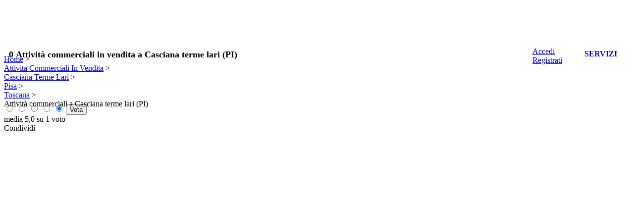

--- FILE ---
content_type: text/html; charset=Windows-1252
request_url: http://www.lagazzettaimmobiliare.it/vendita-attivita+commerciali/casciana+terme+lari/pisa,toscana,italia/
body_size: 11266
content:
<!doctype html>
<html xmlns="http://www.w3.org/1999/xhtml" xml:lang="it-IT" lang="it-IT"><head>
<title>Attività commerciali in vendita a Casciana terme lari – Annunci immobiliari (PI)</title>
<meta http-equiv="Content-Type" content="text/html; charset=windows-1252" />
<meta http-equiv="last-modified" content="Sat, 24 Jan 2026 09:37:20 GMT" />
<meta content="Cerchi un attività commerciale in vendita a Casciana terme lari? Ti proponiamo i migliori annunci per realizzare il tuo sogno  - La Gazzetta Immobiliare" name="description" /><meta name="robots" content="noodp,noindex">
<meta name="revisit-after" content="7 days">
<meta property="og:title" content="Attività commerciali in vendita a Casciana terme lari – Annunci immobiliari (PI)" />
<meta property="og:url" content="http://www.lagazzettaimmobiliare.it/vendita-attivita+commerciali/casciana+terme+lari/pisa,toscana,italia/" />
<base href="http://www.lagazzettaimmobiliare.it">
<link rel="alternate" media="only screen and (max-width: 640px)" href="http://m.lagazzettaimmobiliare.it/vendita-attivita commerciali/casciana terme lari/pisa,toscana,italia/" >
	<link rel="shortcut icon" href="http://www.lagazzettaimmobiliare.it/themes/sito_nuovo/images/favicon.png" />	
	<link rel="stylesheet" href="http://www.lagazzettaimmobiliare.it/themes/sito_nuovo/style/style.css?v.240315"  type="text/css" >
	<meta name="viewport" content="width=device-width, initial-scale=1, maximum-scale=1, minimum-scale=0.75, user-scalable=yes"/>
	<script  type="text/javascript" src="http://www.lagazzettaimmobiliare.it/themes/sito_nuovo/js/jquery.min.js?vers=130415"></script>
<meta name="google-site-verification" content="iVMjEMj_sXS4BCQUy9UQ6MYXzITet23yVO3jqIBoAF8" />
<script>
  (function(i,s,o,g,r,a,m){i['GoogleAnalyticsObject']=r;i[r]=i[r]||function(){
  (i[r].q=i[r].q||[]).push(arguments)},i[r].l=1*new Date();a=s.createElement(o),
  m=s.getElementsByTagName(o)[0];a.async=1;a.src=g;m.parentNode.insertBefore(a,m)
  })(window,document,'script','//www.google-analytics.com/analytics.js','ga');

  ga('create', 'UA-1517456-7', 'none');
  ga('send', 'pageview');

</script>
</head>
<body>
<!--24.01.2026 - 20:44-->
<script>
//importante definirla qui xkï¿½ serve anche per i mini
arr_funz_daeseguire='';//var globale caricamento banner
var stringa_x_chat = '';	
var arr_operatori_chat = new Array();
var operatore_chat = 0;
</script>
<div id="div_super_contenitore">
<div id="div_intercettatore" onclick="javascript: intercettatore();"></div>
<div id="div_corpo" >
<div style="height:500px; float:left; margin-left:-20px; "></div><!-- div spazio minimo corpo-->
<!-- INIZIO CORPO CENTRALE --><div id="div_corpo_contenuto" style="margin-top:210px;">
<div id="div_h1" style="position:absolute; margin-top:-110px; margin-left:10px; z-index:10; width:690px; overflow:hidden; height:22px; font-size:18px;"><span style="float:left; font-weight:bold;">0&nbsp;</span><h1>Attività commerciali in vendita a Casciana terme lari (PI)</h1></div>				
<!-- inizio sezione centrale -->
	<div id="div_corpo_contenuto_centrale">
	
 <div id="div_top_rating_sharing">
 	<div id="div_rating">
	<form id="frm_rating" name="frm_rating" action="" method="post">
		<input type="hidden" name="immo_rating_url" value="" />
		<input type="hidden" name="immo_rating_voti" value="" />		
		<input type="hidden" name="frm_rating_act" value="votazione" />		
		<div id="div_rating_votazione">
		<input type="radio" value="1" name="rating_votato" >
		<input type="radio" value="2" name="rating_votato" >
		<input type="radio" value="3" name="rating_votato" >
		<input type="radio"value="4" name="rating_votato">
		<input type="radio" checked="" value="5" name="rating_votato">
		<input type="submit" name="submit" value="Vota" />
		</div>
		<div id="div_rating_stelline">
					<a onclick="javascript: document.getElementById('div_rating_votazione').style.display='block'" class="rating_stella_y"></a>
					<a onclick="javascript: document.getElementById('div_rating_votazione').style.display='block'" class="rating_stella_y"></a>
					<a onclick="javascript: document.getElementById('div_rating_votazione').style.display='block'" class="rating_stella_y"></a>
					<a onclick="javascript: document.getElementById('div_rating_votazione').style.display='block'" class="rating_stella_y"></a>
					<a onclick="javascript: document.getElementById('div_rating_votazione').style.display='block'" class="rating_stella_y"></a>
				</div>
		<div id="div_rating_voti" itemscope="" itemtype="http://schema.org/WebPage">
			<meta itemprop="name" content="Attività commerciali in vendita a Casciana terme lari – Annunci immobiliari (PI)">			<meta itemprop="description" content="Cerchi un attività commerciale in vendita a Casciana terme lari? Ti proponiamo i migliori annunci per realizzare il tuo sogno  - La Gazzetta Immobiliare">			<meta itemprop="url" content="http://www.lagazzettaimmobiliare.it/vendita-attivita+commerciali/casciana+terme+lari/pisa,toscana,italia/">
			<div itemprop="aggregateRating" itemscope="" itemtype="http://schema.org/AggregateRating">
				<meta itemprop="bestRating" content="5">media <span itemprop="ratingValue">5,0</span> su <span itemprop="ratingCount">1</span> voto			</div>
		</div>				
	</form>
	</div>
	<div id="div_sharing">		
					<div id="div_sharing_facebook" title="Condividi in Facebook" onClick="window.open('http://www.facebook.com/sharer.php?s=100&amp;p[url]=http%3A%2F%2Fwww.lagazzettaimmobiliare.it%2Fvendita-attivita%2Bcommerciali%2Fcasciana%2Bterme%2Blari%2Fpisa%2Ctoscana%2Citalia%2F','sharer','toolbar=0,status=0,width=600,height=370');" class="tasto_condividi_facebook">Condividi</div>		
	</div>
	<div class="pulitore"></div>
</div>
	
		<div style="clear:left; margin-bottom:3px;">
					</div>
				<div style="margin-top:10px;">
			<div style="float:left;">
				<img src="http://www.lagazzettaimmobiliare.it/themes/sito_nuovo//images/smile.gif" />
			</div>
				
			<div style="float:left; width:500px; margin-left:20px; margin-top:20px; font-weight:bold;">
				SPIACENTI<br /> NON CI SONO IMMOBILI PER I PARAMETRI DI RICERCA IMPOSTATI<br /><br />
				Parametri di ricerca: 
				Toscana, PI, casciana terme lari, 				</div>
				
				<div class="div_pulitore"></div>
				<div style="float:left; margin-top:22px;">
					<img src="http://www.lagazzettaimmobiliare.it/themes/sito_nuovo//images/freccia_rossa.png" />
				</div>
				<div style="float:left; width:400px; margin-top:20px; margin-left:20px;">
					Suggerimenti:<br />
					Perfeziona la ricerca con il box a lato "Ricerca per" <br />
					<br /><br />
				</div>				
				<div class="div_pulitore"></div>
			</div>
				
	</div>
	<!-- fine sezione centrale -->
<!-- inizio sezione sinistra -->
	<div id="div_corpo_contenuto_sinistra"><!-- fix posizionamento seo-->
		<div id="div_contenitore_ricerca_interna_sx">

	<div id="div_corpo_contenuto_sinistra_news">
		<style>
	/*style per select personalizzate*/
	.div_contenitore_select_pers, #div_zone {
		border:1px #999999 solid;
		border-radius:4px;
		overflow:hidden;
	}
	
	.div_contenitore_select_pers > select {
		border:none;
		width:110%;
		margin:0px;
		background-image:url(http://www.cittanostra.it/themes/cn_2014/images/icone/freccia_select.jpg);
		background-position:89% center;
		background-repeat:no-repeat;
	}
	
	#div_box_ricerca_sx_camere, #div_box_ricerca_sx_bagni, #div_prezzo_min, #div_prezzo_max, #div_box_ricerca_sx_mq_a, #div_box_ricerca_sx_mq_da, #div_box_ricerca_sx_posti, #div_box_ricerca_sx_classe, #div_box_ricerca_sx_stato {
		width:110px;
		margin-right:10px;
	}
	#div_box_ricerca_sx_camere > select, #div_box_ricerca_sx_bagni > select, #div_prezzo_min > select, #div_prezzo_max > select, #div_box_ricerca_sx_mq_a > select, #div_box_ricerca_sx_mq_da > select, #div_box_ricerca_sx_posti > select, #div_box_ricerca_sx_classe > select, #div_box_ricerca_sx_stato > select {
		width:130px !important;
		background-position:80% center;
	}
	
	#div_box_ricerca_sx_bagni, #div_prezzo_max, #div_box_ricerca_sx_mq_da, #div_box_ricerca_sx_classe {
		margin-right:0px;
		float:right;
	}
	
	#div_zone #div_zona_multiplo {
		border:none !important;
	}
	</style>
				<form action="http://www.lagazzettaimmobiliare.it/vendita-commerciali/ricerca.php" method="get" >
			<input type="hidden" name="agenzia_id" value="" />
			<input type="hidden" name="arrivo_dal_form_ann_agenzia" value="" />
			<input type="hidden" name="arrivo_dal_form" value="1" />
			<input type="hidden" name="salvare_ricerche" value="1" />		
						<div>
				<div id="div_ricerca_regioni">
				<div class="div_contenitore_select_pers">
<select class="ricerca_select" name="regione" id="regione" onchange="javascript: selezionaRegione(this.value, this.value, '', '');">
	<option value="">Seleziona Regione</option>
		<option value="Abruzzo"  onmouseover="javascript: cambiaRegione('over', 'abruzzo');">Abruzzo</option>
		<option value="Basilicata"  onmouseover="javascript: cambiaRegione('over', 'basilicata');">Basilicata</option>
		<option value="Calabria"  onmouseover="javascript: cambiaRegione('over', 'calabria');">Calabria</option>
		<option value="Campania"  onmouseover="javascript: cambiaRegione('over', 'campania');">Campania</option>
		<option value="Emilia Romagna"  onmouseover="javascript: cambiaRegione('over', 'emilia_romagna');">Emilia Romagna</option>
		<option value="Friuli Venezia Giulia"  onmouseover="javascript: cambiaRegione('over', 'friuli_venezia_giulia');">Friuli Venezia Giulia</option>
		<option value="Lazio"  onmouseover="javascript: cambiaRegione('over', 'lazio');">Lazio</option>
		<option value="Liguria"  onmouseover="javascript: cambiaRegione('over', 'liguria');">Liguria</option>
		<option value="Lombardia"  onmouseover="javascript: cambiaRegione('over', 'lombardia');">Lombardia</option>
		<option value="Marche"  onmouseover="javascript: cambiaRegione('over', 'marche');">Marche</option>
		<option value="Molise"  onmouseover="javascript: cambiaRegione('over', 'molise');">Molise</option>
		<option value="Piemonte"  onmouseover="javascript: cambiaRegione('over', 'piemonte');">Piemonte</option>
		<option value="Puglia"  onmouseover="javascript: cambiaRegione('over', 'puglia');">Puglia</option>
		<option value="Sardegna"  onmouseover="javascript: cambiaRegione('over', 'sardegna');">Sardegna</option>
		<option value="Sicilia"  onmouseover="javascript: cambiaRegione('over', 'sicilia');">Sicilia</option>
		<option value="Toscana"  selected="selected" onmouseover="javascript: cambiaRegione('over', 'toscana');">Toscana</option>
		<option value="Trentino Alto Adige"  onmouseover="javascript: cambiaRegione('over', 'trentino_alto_adige');">Trentino Alto Adige</option>
		<option value="Umbria"  onmouseover="javascript: cambiaRegione('over', 'umbria');">Umbria</option>
		<option value="Valle d'Aosta"  onmouseover="javascript: cambiaRegione('over', 'valle_daosta');">Valle d'Aosta</option>
		<option value="Veneto"  onmouseover="javascript: cambiaRegione('over', 'veneto');">Veneto</option>
		<option value="Estero"  onmouseover="javascript: cambiaRegione('over', 'estero');">Estero</option>
	</select>
</div>
				</div>
			</div>
			
			
			<div class="div_testo_form_sx"></div>
				
				<div id="div_ricerca_province" style="height:20px;">
				<div class="div_contenitore_select_pers">
<select class="ricerca_select" name="provincia" id="provincia" onchange="javascript: mostraComuniProvincia('http://www.lagazzettaimmobiliare.it/fcomuni/mostra_comuni.php?provincia='+this.value, 'div_ricerca_comuni');">
		<option value="AR"  onMouseOver="javascript: cambiaProvincia('over', 'ar','toscana');" onMouseOut="javascript: cambiaProvincia('out','','toscana');" onclick="javascript: selezionaProvincia('ar', 'Arezzo', '', ''); mostraZoneComune('', 'multi');" >
		Arezzo		</option>
				<option value="FI"  onMouseOver="javascript: cambiaProvincia('over', 'fi','toscana');" onMouseOut="javascript: cambiaProvincia('out','','toscana');" onclick="javascript: selezionaProvincia('fi', 'Firenze', '', ''); mostraZoneComune('', 'multi');" >
		Firenze		</option>
				<option value="GR"  onMouseOver="javascript: cambiaProvincia('over', 'gr','toscana');" onMouseOut="javascript: cambiaProvincia('out','','toscana');" onclick="javascript: selezionaProvincia('gr', 'Grosseto', '', ''); mostraZoneComune('', 'multi');" >
		Grosseto		</option>
				<option value="LI"  onMouseOver="javascript: cambiaProvincia('over', 'li','toscana');" onMouseOut="javascript: cambiaProvincia('out','','toscana');" onclick="javascript: selezionaProvincia('li', 'Livorno', '', ''); mostraZoneComune('', 'multi');" >
		Livorno		</option>
				<option value="LU"  onMouseOver="javascript: cambiaProvincia('over', 'lu','toscana');" onMouseOut="javascript: cambiaProvincia('out','','toscana');" onclick="javascript: selezionaProvincia('lu', 'Lucca', '', ''); mostraZoneComune('', 'multi');" >
		Lucca		</option>
				<option value="MS"  onMouseOver="javascript: cambiaProvincia('over', 'ms','toscana');" onMouseOut="javascript: cambiaProvincia('out','','toscana');" onclick="javascript: selezionaProvincia('ms', 'Massa Carrara', '', ''); mostraZoneComune('', 'multi');" >
		Massa Carrara		</option>
				<option value="PI"  selected="selected" onMouseOver="javascript: cambiaProvincia('over', 'pi','toscana');" onMouseOut="javascript: cambiaProvincia('out','','toscana');" onclick="javascript: selezionaProvincia('pi', 'Pisa', '', ''); mostraZoneComune('', 'multi');" >
		Pisa		</option>
				<option value="PT"  onMouseOver="javascript: cambiaProvincia('over', 'pt','toscana');" onMouseOut="javascript: cambiaProvincia('out','','toscana');" onclick="javascript: selezionaProvincia('pt', 'Pistoia', '', ''); mostraZoneComune('', 'multi');" >
		Pistoia		</option>
				<option value="PO"  onMouseOver="javascript: cambiaProvincia('over', 'po','toscana');" onMouseOut="javascript: cambiaProvincia('out','','toscana');" onclick="javascript: selezionaProvincia('po', 'Prato', '', ''); mostraZoneComune('', 'multi');" >
		Prato		</option>
				<option value="SI"  onMouseOver="javascript: cambiaProvincia('over', 'si','toscana');" onMouseOut="javascript: cambiaProvincia('out','','toscana');" onclick="javascript: selezionaProvincia('si', 'Siena', '', ''); mostraZoneComune('', 'multi');" >
		Siena		</option>
		</select>
</div>
				</div>			
				
			<div>
			
				<div class="div_testo_form_sx"></div>
				<div id="div_ricerca_comuni" style="height:20px;">
				<noscript>
<select style="color:#666666; font-size:11px; width:170px; padding:6px;" name="comune" id="comune" multiple="multiple" size="4">
	<option>Seleziona Comune</option>
	<option value="PISA">PISA&nbsp;</option>
		<option value="BIENTINA" >BIENTINA</option>
				<option value="BUTI" >BUTI</option>
				<option value="CALCI" >CALCI</option>
				<option value="CALCINAIA" >CALCINAIA</option>
				<option value="CAPANNOLI" >CAPANNOLI</option>
				<option value="CASALE MARITTIMO" >CASALE MARITTIMO</option>
				<option value="CASCIANA TERME" >CASCIANA TERME</option>
				<option value="CASCINA" >CASCINA</option>
				<option value="CASTELFRANCO DI SOTTO" >CASTELFRANCO DI SOTTO</option>
				<option value="CASTELLINA MARITTIMA" >CASTELLINA MARITTIMA</option>
				<option value="CASTELNUOVO DI VAL DI CECINA" >CASTELNUOVO DI VAL DI CECINA</option>
				<option value="CHIANNI" >CHIANNI</option>
				<option value="CRESPINA" >CRESPINA</option>
				<option value="FAUGLIA" >FAUGLIA</option>
				<option value="GUARDISTALLO" >GUARDISTALLO</option>
				<option value="LAJATICO" >LAJATICO</option>
				<option value="LARI" >LARI</option>
				<option value="LORENZANA" >LORENZANA</option>
				<option value="MONTECATINI VAL DI CECINA" >MONTECATINI VAL DI CECINA</option>
				<option value="MONTESCUDAIO" >MONTESCUDAIO</option>
				<option value="MONTEVERDI MARITTIMO" >MONTEVERDI MARITTIMO</option>
				<option value="MONTOPOLI IN VAL D'ARNO" >MONTOPOLI IN VAL D'ARNO</option>
				<option value="ORCIANO PISANO" >ORCIANO PISANO</option>
				<option value="PALAIA" >PALAIA</option>
				<option value="PECCIOLI" >PECCIOLI</option>
				<option value="PISA" >PISA</option>
				<option value="POMARANCE" >POMARANCE</option>
				<option value="PONSACCO" >PONSACCO</option>
				<option value="PONTEDERA" >PONTEDERA</option>
				<option value="RIPARBELLA" >RIPARBELLA</option>
				<option value="SAN GIULIANO TERME" >SAN GIULIANO TERME</option>
				<option value="SAN MINIATO" >SAN MINIATO</option>
				<option value="SANTA CROCE SULL'ARNO" >SANTA CROCE SULL'ARNO</option>
				<option value="SANTA LUCE" >SANTA LUCE</option>
				<option value="SANTA MARIA A MONTE" >SANTA MARIA A MONTE</option>
				<option value="TERRICCIOLA" >TERRICCIOLA</option>
				<option value="VECCHIANO" >VECCHIANO</option>
				<option value="VICOPISANO" >VICOPISANO</option>
				<option value="VOLTERRA" >VOLTERRA</option>
				<option value="Casciana Terme Lari"  selected="selected">Casciana Terme Lari</option>
				<option value="Crespina Lorenzana" >Crespina Lorenzana</option>
		</select>
</noscript>

<div class="div_contenitore_select_pers">
<select name="comune" id="comune" class="ricerca_select" onchange="javascript: mostraZoneComune(this.value, 'multi');">
<option value="">Seleziona comune</option>
<option value="PISA">PISA</option>
<option value="" disabled="disabled">---</option>
<option value="BIENTINA" >BIENTINA</option>
<option value="BUTI" >BUTI</option>
<option value="CALCI" >CALCI</option>
<option value="CALCINAIA" >CALCINAIA</option>
<option value="CAPANNOLI" >CAPANNOLI</option>
<option value="CASALE MARITTIMO" >CASALE MARITTIMO</option>
<option value="CASCIANA TERME" >CASCIANA TERME</option>
<option value="CASCINA" >CASCINA</option>
<option value="CASTELFRANCO DI SOTTO" >CASTELFRANCO DI SOTTO</option>
<option value="CASTELLINA MARITTIMA" >CASTELLINA MARITTIMA</option>
<option value="CASTELNUOVO DI VAL DI CECINA" >CASTELNUOVO DI VAL DI CECINA</option>
<option value="CHIANNI" >CHIANNI</option>
<option value="CRESPINA" >CRESPINA</option>
<option value="FAUGLIA" >FAUGLIA</option>
<option value="GUARDISTALLO" >GUARDISTALLO</option>
<option value="LAJATICO" >LAJATICO</option>
<option value="LARI" >LARI</option>
<option value="LORENZANA" >LORENZANA</option>
<option value="MONTECATINI VAL DI CECINA" >MONTECATINI VAL DI CECINA</option>
<option value="MONTESCUDAIO" >MONTESCUDAIO</option>
<option value="MONTEVERDI MARITTIMO" >MONTEVERDI MARITTIMO</option>
<option value="MONTOPOLI IN VAL D'ARNO" >MONTOPOLI IN VAL D'ARNO</option>
<option value="ORCIANO PISANO" >ORCIANO PISANO</option>
<option value="PALAIA" >PALAIA</option>
<option value="PECCIOLI" >PECCIOLI</option>
<option value="PISA" >PISA</option>
<option value="POMARANCE" >POMARANCE</option>
<option value="PONSACCO" >PONSACCO</option>
<option value="PONTEDERA" >PONTEDERA</option>
<option value="RIPARBELLA" >RIPARBELLA</option>
<option value="SAN GIULIANO TERME" >SAN GIULIANO TERME</option>
<option value="SAN MINIATO" >SAN MINIATO</option>
<option value="SANTA CROCE SULL'ARNO" >SANTA CROCE SULL'ARNO</option>
<option value="SANTA LUCE" >SANTA LUCE</option>
<option value="SANTA MARIA A MONTE" >SANTA MARIA A MONTE</option>
<option value="TERRICCIOLA" >TERRICCIOLA</option>
<option value="VECCHIANO" >VECCHIANO</option>
<option value="VICOPISANO" >VICOPISANO</option>
<option value="VOLTERRA" >VOLTERRA</option>
<option value="Casciana Terme Lari" selected="selected" >Casciana Terme Lari</option>
<option value="Crespina Lorenzana" >Crespina Lorenzana</option>
</select>
</div>
				</div>
			</div>
			
						
			
						<div class="div_testo_form_sx"></div>
			<div class="div_testo_form2" id="div_comunilimitrofi" style="float:left;">
			limitrofi
			<input name="includizone" id="includizone" type="checkbox"  value="1" onclick="javascript: controlloZonaLimitrofi('limitrofi');" />
			</div>
			<div id="div_zone" style="height:25px; float:right; overflow:hidden;" class="div_contenitore_select_pers">
			<div id="div_zona_multiplo" onclick="javascript: mostraSelettoreMultiplo('div_contenitore_zona_multiplo');" class="ricerca_select select_freccia" style="height:16px; width:155px; float:right; padding-left:3px; background-color:#FFFFFF;">
Seleziona Zona</div>
<div style="clear:right;"></div>

<div id="div_contenitore_zona_multiplo" class="ricerca_select" style="position:absolute; z-index:100; border:1px #727272 solid; background-color:#FFFFFF; height:150px; width:233px; overflow:auto; display:none; margin-top:1px;">
	<div style="margin:3px;">Nessuna Zona Trovata..</div>
		<input type="hidden" name="tot_zone" value="0" />
</div>
<script>
var zone_multi = '';
</script>			</div>
						
						
			<div class="div_pulitore"></div>
			<div class="div_testo_form_sx"></div>
			<div style="float:left; height:20px;" id="div_tipologie">
			<noscript>

<select class="ricerca_select" name="tipoimmobile" multiple="multiple">
	  <option value="">Seleziona Tipologia</option>
	  	  <option value="appartamento" >
	  appartamento	  </option>
	  	  <option value="attico/mansarda" >
	  attico/mansarda	  </option>
	  	  <option value="duplex" >
	  duplex	  </option>
	  	  <option value="loft/open space" >
	  loft/open space	  </option>
	  	  <option value="residence" >
	  residence	  </option>
	  	  <option value="seminterrato" >
	  seminterrato	  </option>
	  	  <option value="terratetto" >
	  terratetto	  </option>
	  	  <option value="case" >
	  case	  </option>
	  	  <option value="case semindipendenti" >
	  case semindipendenti	  </option>
	  	  <option value="castello" >
	  castello	  </option>
	  	  <option value="rustico/casale/corte" >
	  rustico/casale/corte	  </option>
	  	  <option value="stabile/palazzo" >
	  stabile/palazzo	  </option>
	  	  <option value="villa o villino" >
	  villa o villino	  </option>
	  	  <option value="villa singola" >
	  villa singola	  </option>
	  	  <option value="porzione di casa" >
	  porzione di casa	  </option>
	  	  <option value="villa a schiera" >
	  villa a schiera	  </option>
	  	  <option value="villa bifamiliare" >
	  villa bifamiliare	  </option>
	  	  <option value="villetta quadrifamiliare" >
	  villetta quadrifamiliare	  </option>
	  	  <option value="villetta trifamiliare" >
	  villetta trifamiliare	  </option>
	  	  <option value="box/garage/posto auto" >
	  box/garage/posto auto	  </option>
	  	  <option value="camera" >
	  camera	  </option>
	  </select>
</noscript>


		
<div id="div_tipologia_multiplo" onclick="javascript: mostraSelettoreMultiplo('div_contenitore_tipologia_multiplo');" class="ricerca_select select_freccia" style="width:230px;">
		attività commerciale		</div>

	<div style="clear:left;"></div>
								
	<div id="div_contenitore_tipologia_multiplo" class="ricerca_select" style="display:none;">
	<input type="hidden" name="tipoimmobile" id="tipoimmobile" value="attività commerciale" />

			<div class="div_raggruppamento_tipo">
		<input type="checkbox" id="sel_ragrupp_1" value="" onclick="javascript: selezionaTipologieRaggruppamento('1','7', this);" /><span onclick="javascript:  selDeselCheck('sel_ragrupp_1'); selezionaTipologieRaggruppamento('1','7', document.getElementById('sel_ragrupp_1'));">Appartamenti</span>
		</div>
			<div >
		<input type="checkbox" id="check_tipo_1_1" value="appartamento"  onchange="javascript: selettoreMultiplo(this,'tipologia_multiplo','tipoimmobile','div_tipologia_multiplo','tipologia');" style=" margin-left:10px;" /><span onclick="javascript: selDeselCheck('check_tipo_1_1');">appartamento</span>
	</div>
		<div >
		<input type="checkbox" id="check_tipo_1_2" value="attico/mansarda"  onchange="javascript: selettoreMultiplo(this,'tipologia_multiplo','tipoimmobile','div_tipologia_multiplo','tipologia');" style=" margin-left:10px;" /><span onclick="javascript: selDeselCheck('check_tipo_1_2');">attico/mansarda</span>
	</div>
		<div >
		<input type="checkbox" id="check_tipo_1_3" value="duplex"  onchange="javascript: selettoreMultiplo(this,'tipologia_multiplo','tipoimmobile','div_tipologia_multiplo','tipologia');" style=" margin-left:10px;" /><span onclick="javascript: selDeselCheck('check_tipo_1_3');">duplex</span>
	</div>
		<div >
		<input type="checkbox" id="check_tipo_1_4" value="loft/open space"  onchange="javascript: selettoreMultiplo(this,'tipologia_multiplo','tipoimmobile','div_tipologia_multiplo','tipologia');" style=" margin-left:10px;" /><span onclick="javascript: selDeselCheck('check_tipo_1_4');">loft/open space</span>
	</div>
		<div >
		<input type="checkbox" id="check_tipo_1_5" value="residence"  onchange="javascript: selettoreMultiplo(this,'tipologia_multiplo','tipoimmobile','div_tipologia_multiplo','tipologia');" style=" margin-left:10px;" /><span onclick="javascript: selDeselCheck('check_tipo_1_5');">residence</span>
	</div>
		<div >
		<input type="checkbox" id="check_tipo_1_6" value="seminterrato"  onchange="javascript: selettoreMultiplo(this,'tipologia_multiplo','tipoimmobile','div_tipologia_multiplo','tipologia');" style=" margin-left:10px;" /><span onclick="javascript: selDeselCheck('check_tipo_1_6');">seminterrato</span>
	</div>
		<div >
		<input type="checkbox" id="check_tipo_1_7" value="terratetto"  onchange="javascript: selettoreMultiplo(this,'tipologia_multiplo','tipoimmobile','div_tipologia_multiplo','tipologia');" style=" margin-left:10px;" /><span onclick="javascript: selDeselCheck('check_tipo_1_7');">terratetto</span>
	</div>
			<div class="div_raggruppamento_tipo">
		<input type="checkbox" id="sel_ragrupp_8" value="" onclick="javascript: selezionaTipologieRaggruppamento('2','7', this);" /><span onclick="javascript:  selDeselCheck('sel_ragrupp_8'); selezionaTipologieRaggruppamento('2','7', document.getElementById('sel_ragrupp_8'));">Case indipendenti</span>
		</div>
			<div >
		<input type="checkbox" id="check_tipo_2_1" value="case"  onchange="javascript: selettoreMultiplo(this,'tipologia_multiplo','tipoimmobile','div_tipologia_multiplo','tipologia');" style=" margin-left:10px;" /><span onclick="javascript: selDeselCheck('check_tipo_2_1');">case</span>
	</div>
		<div >
		<input type="checkbox" id="check_tipo_2_2" value="case semindipendenti"  onchange="javascript: selettoreMultiplo(this,'tipologia_multiplo','tipoimmobile','div_tipologia_multiplo','tipologia');" style=" margin-left:10px;" /><span onclick="javascript: selDeselCheck('check_tipo_2_2');">case semindipendenti</span>
	</div>
		<div >
		<input type="checkbox" id="check_tipo_2_3" value="castello"  onchange="javascript: selettoreMultiplo(this,'tipologia_multiplo','tipoimmobile','div_tipologia_multiplo','tipologia');" style=" margin-left:10px;" /><span onclick="javascript: selDeselCheck('check_tipo_2_3');">castello</span>
	</div>
		<div >
		<input type="checkbox" id="check_tipo_2_4" value="rustico/casale/corte"  onchange="javascript: selettoreMultiplo(this,'tipologia_multiplo','tipoimmobile','div_tipologia_multiplo','tipologia');" style=" margin-left:10px;" /><span onclick="javascript: selDeselCheck('check_tipo_2_4');">rustico/casale/corte</span>
	</div>
		<div >
		<input type="checkbox" id="check_tipo_2_5" value="stabile/palazzo"  onchange="javascript: selettoreMultiplo(this,'tipologia_multiplo','tipoimmobile','div_tipologia_multiplo','tipologia');" style=" margin-left:10px;" /><span onclick="javascript: selDeselCheck('check_tipo_2_5');">stabile/palazzo</span>
	</div>
		<div >
		<input type="checkbox" id="check_tipo_2_6" value="villa o villino"  onchange="javascript: selettoreMultiplo(this,'tipologia_multiplo','tipoimmobile','div_tipologia_multiplo','tipologia');" style=" margin-left:10px;" /><span onclick="javascript: selDeselCheck('check_tipo_2_6');">villa o villino</span>
	</div>
		<div >
		<input type="checkbox" id="check_tipo_2_7" value="villa singola"  onchange="javascript: selettoreMultiplo(this,'tipologia_multiplo','tipoimmobile','div_tipologia_multiplo','tipologia');" style=" margin-left:10px;" /><span onclick="javascript: selDeselCheck('check_tipo_2_7');">villa singola</span>
	</div>
			<div class="div_raggruppamento_tipo">
		<input type="checkbox" id="sel_ragrupp_15" value="" onclick="javascript: selezionaTipologieRaggruppamento('3','5', this);" /><span onclick="javascript:  selDeselCheck('sel_ragrupp_15'); selezionaTipologieRaggruppamento('3','5', document.getElementById('sel_ragrupp_15'));">Case bi/trifamiliari</span>
		</div>
			<div >
		<input type="checkbox" id="check_tipo_3_1" value="porzione di casa"  onchange="javascript: selettoreMultiplo(this,'tipologia_multiplo','tipoimmobile','div_tipologia_multiplo','tipologia');" style=" margin-left:10px;" /><span onclick="javascript: selDeselCheck('check_tipo_3_1');">porzione di casa</span>
	</div>
		<div >
		<input type="checkbox" id="check_tipo_3_2" value="villa a schiera"  onchange="javascript: selettoreMultiplo(this,'tipologia_multiplo','tipoimmobile','div_tipologia_multiplo','tipologia');" style=" margin-left:10px;" /><span onclick="javascript: selDeselCheck('check_tipo_3_2');">villa a schiera</span>
	</div>
		<div >
		<input type="checkbox" id="check_tipo_3_3" value="villa bifamiliare"  onchange="javascript: selettoreMultiplo(this,'tipologia_multiplo','tipoimmobile','div_tipologia_multiplo','tipologia');" style=" margin-left:10px;" /><span onclick="javascript: selDeselCheck('check_tipo_3_3');">villa bifamiliare</span>
	</div>
		<div >
		<input type="checkbox" id="check_tipo_3_4" value="villetta quadrifamiliare"  onchange="javascript: selettoreMultiplo(this,'tipologia_multiplo','tipoimmobile','div_tipologia_multiplo','tipologia');" style=" margin-left:10px;" /><span onclick="javascript: selDeselCheck('check_tipo_3_4');">villetta quadrifamiliare</span>
	</div>
		<div >
		<input type="checkbox" id="check_tipo_3_5" value="villetta trifamiliare"  onchange="javascript: selettoreMultiplo(this,'tipologia_multiplo','tipoimmobile','div_tipologia_multiplo','tipologia');" style=" margin-left:10px;" /><span onclick="javascript: selDeselCheck('check_tipo_3_5');">villetta trifamiliare</span>
	</div>
		<div  class="div_raggruppamento_tipo" >
		<input type="checkbox" id="check_tipo_5_6" value="box/garage/posto auto"  onchange="javascript: selettoreMultiplo(this,'tipologia_multiplo','tipoimmobile','div_tipologia_multiplo','tipologia');" style=" " /><span onclick="javascript: selDeselCheck('check_tipo_5_6');">box/garage/posto auto</span>
	</div>
		<div  class="div_raggruppamento_tipo" >
		<input type="checkbox" id="check_tipo_5_7" value="camera"  onchange="javascript: selettoreMultiplo(this,'tipologia_multiplo','tipoimmobile','div_tipologia_multiplo','tipologia');" style=" " /><span onclick="javascript: selDeselCheck('check_tipo_5_7');">camera</span>
	</div>
	</div>

<script>
tipologia_multiplo = '|attività commerciale|';
document.getElementById('div_tipologia_multiplo').style.display='block';
</script>			</div>
			
			<div class="div_pulitore"></div>
			
			<div class="div_testo_form_sx"></div>
			<div id="div_box_ricerca_sx_camere" style="float:left;" class="div_contenitore_select_pers">			
				
<select class="ricerca_select" name="camere" style="width:110px;">
	<option value="">Stanze</option>
		<option value="1"  style="padding-left:10px;">
	da 1 stanza	</option>
		<option value="2"  style="padding-left:10px;">
	da 2 stanze	</option>
		<option value="3"  style="padding-left:10px;">
	da 3 stanze	</option>
		<option value="4"  style="padding-left:10px;">
	da 4 stanze	</option>
		<option value="5"  style="padding-left:10px;">
	da 5 stanze	</option>
	 
</select>			</div>	
			<div id="div_box_ricerca_sx_bagni" class="div_contenitore_select_pers">			
			
<select class="ricerca_select" style="width:110px;" name="bagni">
	<option value="">Bagni</option>
		<option value="1"  style="padding-left:10px;">
	da 1 bagno	</option>
		<option value="2"  style="padding-left:10px;">
	da 2 bagni	</option>
		<option value="3"  style="padding-left:10px;">
	da 3 bagni	</option>
	 
</select>			</div>
			<div class="div_pulitore"></div>	
			
			
			<div class="div_testo_form_sx"></div>								
			<div style="float:left;" id="div_prezzo_min" class="div_contenitore_select_pers">
				
<select class="ricerca_select" name="prezzomin1" id="prezzomin1" onchange="javascript: verificaCoerenzaMinMax(this,'prezzomin1','prezzomax1');" style="width:110px;">
<option value="">Prezzo Da</option>
<option value="50000"  style="padding-left:10px;">50.000</option>
<option value="75000"  style="padding-left:10px;">75.000</option>
<option value="100000"  style="padding-left:10px;">100.000</option>
<option value="125000"  style="padding-left:10px;">125.000</option>
<option value="150000"  style="padding-left:10px;">150.000</option>
<option value="175000"  style="padding-left:10px;">175.000</option>
<option value="200000"  style="padding-left:10px;">200.000</option>
<option value="250000"  style="padding-left:10px;">250.000</option>
<option value="300000"  style="padding-left:10px;">300.000</option>
<option value="400000"  style="padding-left:10px;">400.000</option>
<option value="500000"  style="padding-left:10px;">500.000</option>
<option value="1000000"  style="padding-left:10px;">1.000.000</option>
</select>			</div>							
							
			<div id="div_prezzo_max" class="div_contenitore_select_pers">
				
<select class="ricerca_select" name="prezzomax1" id="prezzomax1" onchange="javascript: verificaCoerenzaMinMax(this,'prezzomin1','prezzomax1');" style="width:110px;">
 <option value="">Prezzo Max</option>
   <option value="50000" style="padding-left:10px;" >
  50.000  </option>
  <option value="75000" style="padding-left:10px;" >
  75.000  </option>
  <option value="100000" style="padding-left:10px;" >
  100.000  </option>
  <option value="125000" style="padding-left:10px;" >
  125.000  </option>
  <option value="150000" style="padding-left:10px;" >
  150.000  </option>
  <option value="175000" style="padding-left:10px;" >
  175.000  </option>
  <option value="200000" style="padding-left:10px;" >
  200.000  </option>
  <option value="250000" style="padding-left:10px;" >
  250.000  </option>
  <option value="300000" style="padding-left:10px;" >
  300.000  </option>
  <option value="400000" style="padding-left:10px;" >
  400.000  </option>
  <option value="500000" style="padding-left:10px;" >
  500.000  </option>
  <option value="1000000" style="padding-left:10px;" >
  1.000.000  </option>
</select>			</div>	
			
						<div class="div_pulitore"></div>
			<div class="div_testo_form_sx" style="width:auto;"></div>
				
			<div style="float:left;" id="div_box_ricerca_sx_mq_a" class="div_contenitore_select_pers">				
			
<select class="ricerca_select" name="mq_da" id="mq_da" style="width:110px; float:left; margin-right:15px;" onchange="javascript: verificaCoerenzaMinMax(this,'mq_da','mq_a');">
	<option value="">Mq Da</option>
									  
			<option value="30"  style="padding-left:10px;">
	30 mq	</option>
			<option value="40"  style="padding-left:10px;">
	40 mq	</option>
			<option value="50"  style="padding-left:10px;">
	50 mq	</option>
			<option value="60"  style="padding-left:10px;">
	60 mq	</option>
			<option value="70"  style="padding-left:10px;">
	70 mq	</option>
			<option value="80"  style="padding-left:10px;">
	80 mq	</option>
			<option value="90"  style="padding-left:10px;">
	90 mq	</option>
			<option value="100"  style="padding-left:10px;">
	100 mq	</option>
			<option value="150"  style="padding-left:10px;">
	150 mq	</option>
			<option value="200"  style="padding-left:10px;">
	200 mq	</option>
			<option value="250"  style="padding-left:10px;">
	250 mq	</option>
			<option value="300"  style="padding-left:10px;">
	300 mq	</option>
			<option value="350"  style="padding-left:10px;">
	350 mq	</option>
			<option value="400"  style="padding-left:10px;">
	400 mq	</option>
			<option value="450"  style="padding-left:10px;">
	450 mq	</option>
			<option value="500"  style="padding-left:10px;">
	500 mq	</option>
	 
</select>			</div>
			<div id="div_box_ricerca_sx_mq_da" class="div_contenitore_select_pers">				
			
<select class="ricerca_select" name="mq_a" id="mq_a" style="width:110px;" onchange="javascript: verificaCoerenzaMinMax(this,'mq_da','mq_a');">
	<option value="">Mq a</option>
									  
			<option value="30"  style="padding-left:10px;">
	30 mq	</option>
			<option value="40"  style="padding-left:10px;">
	40 mq	</option>
			<option value="50"  style="padding-left:10px;">
	50 mq	</option>
			<option value="60"  style="padding-left:10px;">
	60 mq	</option>
			<option value="70"  style="padding-left:10px;">
	70 mq	</option>
			<option value="80"  style="padding-left:10px;">
	80 mq	</option>
			<option value="90"  style="padding-left:10px;">
	90 mq	</option>
			<option value="100"  style="padding-left:10px;">
	100 mq	</option>
			<option value="150"  style="padding-left:10px;">
	150 mq	</option>
			<option value="200"  style="padding-left:10px;">
	200 mq	</option>
			<option value="250"  style="padding-left:10px;">
	250 mq	</option>
			<option value="300"  style="padding-left:10px;">
	300 mq	</option>
			<option value="350"  style="padding-left:10px;">
	350 mq	</option>
			<option value="400"  style="padding-left:10px;">
	400 mq	</option>
			<option value="450"  style="padding-left:10px;">
	450 mq	</option>
			<option value="500"  style="padding-left:10px;">
	500 mq	</option>
	 
</select>			</div>
			
			<div class="div_pulitore"></div>				
			
			<!--<div id="div_ricerca_mirata_sx">			-->
			
				<div class="div_testo_form_sx"></div>
				<div style="float:left;" id="div_box_ricerca_sx_posti" class="div_contenitore_select_pers">								
				<select class="ricerca_select" style="width:110px; float:left; margin-right:15px;" name="postiauto">
					<option value="">Posti auto</option>
										<option value="1"  style="padding-left:10px;">
						1 posti auto					</option>
										<option value="2"  style="padding-left:10px;">
						2 posti auto					</option>
										<option value="3"  style="padding-left:10px;">
						3 posti auto					</option>
					 
				</select>
				</div>
				
				<div id="div_box_ricerca_sx_classe" class="div_contenitore_select_pers">				
				<select class="ricerca_select" style="width:110px;" name="classe_ener">
				  <option value="">Classe ener.</option>									  
							 
				  				  <option value="1"  style="padding-left:10px;">
				  Classe A+				  </option>
				  				  <option value="2"  style="padding-left:10px;">
				  Classe A				  </option>
				  				  <option value="3"  style="padding-left:10px;">
				  Classe B				  </option>
				  				</select>
				</div>
				
				<div class="div_pulitore"></div>
				<div class="div_testo_form_sx"></div>
				<div style="float:left;" id="div_box_ricerca_sx_stato" class="div_contenitore_select_pers">			
				<select class="ricerca_select" name="stato_immobile" id="stato_immobile" style="width:110px;">
					<option value="">Stato imm.</option>
										<option value="1"  style="padding-left:10px;">Nuovo</option>
										<option value="2"  style="padding-left:10px;">Ristrutturato</option>
										<option value="3"  style="padding-left:10px;">Da ristrutturare</option>
										<option value="4"  style="padding-left:10px;">Abitabile</option>
									</select>
				</div>
				
				<span style="float:right;">Solo con foto <input type="checkbox" name="solo_foto" id="solo_foto"  value="1" /></span>
				
										
			<div class="div_pulitore"></div>
			<div class="div_testo_form_sx"></div>
						<div style="position:relative; margin-top:3px;">
				<div class="ricerca_select select_freccia div_contenitore_select_pers" style="height:16px; width:230px; padding-left:3px;" onclick="javascript: mostraSelettoreMultiplo('div_caratteristiche_interni');">Caratteristiche interne</div>
				
				<div id="div_caratteristiche_interni" class="div_caratteristiche" style="display:none;">
					<div class="div_raggruppamento_tipo">Riscaldamento</div>
					<input type="checkbox" name="riscaldamento_autonomo" value="2"  /> Riscaldamento autonomo<br />
					<input type="checkbox" name="riscaldamento_centralizzato" value="3"  /> Riscaldamento centralizzato
					<div class="div_raggruppamento_tipo">Arredamento</div>
					<input type="checkbox" name="arredamento_arredato" value="1"  />Arredato<br />
					<input type="checkbox" name="arredamento_non_arredato" value="2"  /> Non arredato<br />
					<input type="checkbox" name="arredamento_parzialmente_arredato" value="3"  /> Parzialmente arredato
					
					<div class="div_raggruppamento_tipo">Servizi</div>
					<input type="checkbox" name="ascensore_pianoterra" value="1"  /> Ascensore/Pianterreno
				</div>
			</div>
			
			<div class="div_pulitore"></div>
			
			<div class="div_testo_form_sx"></div>
			
			<div style="position:relative; margin-top:3px;">
				<div class="ricerca_select select_freccia div_contenitore_select_pers" style="height:16px; width:230px; padding-left:3px;" onclick="javascript: mostraSelettoreMultiplo('div_caratteristiche_esterni');">Caratteristiche esterne</div>
				
				<div id="div_caratteristiche_esterni" class="div_caratteristiche" style="display:none;">
					<input type="checkbox" name="terrazzo" value="1"  />Terrazzo<br />
					<input type="checkbox" name="balcone" value="1"  />Balcone<br />
					<div class="div_raggruppamento_tipo">Giardino</div>					  
					<input type="checkbox" name="giardino_privato" value="2"   />Giardino privato<br />
					<input type="checkbox" name="giardino_condominiale" value="3"   />Giardino condominiale
									</div>
			</div>
						<input name="aggiorna" value="Aggiorna" type="image" src="http://www.lagazzettaimmobiliare.it/themes/sito_nuovo/images/tasto_cerca.png" alt="Cerca" style="margin-top:25px; margin-left:78px;"/>
			
			<!--</div>-->			
			<div class="div_pulitore"></div>
			<a title="Email nuovi immobili" href="http://www.lagazzettaimmobiliare.it/statici/generiche-mailalert.php?id_ricerca_increment=" style="font-size:14px; color:#000000; text-align:center; margin-top:10px; display:block;" onmouseover="javascript: mostraDivMailAlert('over');" onmouseout="javascript: mostraDivMailAlert('out');"><img title="Avvisami per nuovi immobili" alt="Email nuovi immobili" src="http://www.lagazzettaimmobiliare.it/themes/sito_nuovo/images/tasto_alert.png" width="80" height="30" /></a>			
		</form>
		</div>
	</div>
	<div class="div_pulitore"></div>
		<div style="margin-top:15px; height:225px;">
		</div>
	<div class="div_pulitore"></div>
		<div style="position:relative; margin-top:15px;">
		<div id="div_contenitore_immobili_salvati_scorrevole" style="position:absolute; height:440px; top:0; z-index:1;">
			<div id="div_contenitore_immobili_salvati">			
				<div id="div_immobili_salvati_sx">
	<div id="div_salva_permanente_esito"></div>
	<div id="div_immobili_salvati_titolo" style="width:224px;">
		<div id="div_immobili_salvati_titolo_stella"></div>
		<a href="http://www.lagazzettaimmobiliare.it/statici/immobili-salvati/" title="Vedi immobili salvati">Immobili preferiti SALVATI</a>
	</div>
	<div id="div_immobili_salvati_bordo"></div>
	
	<div id="div_salva_permanente" style="padding:3px 5px;" class="background_salmone">
		Lista permanente<br />
	<table border="0" cellpadding="0" cellspacing="1">
	<tr style="font-size:11px;">
	<td>Email</td><td>Password</td>
	</tr>
	<tr>
	<td><input type="text" id="username" value="" size="8" /></td>
	<td><input type="password" id="password" value="" size="8" /><input type="button" value="Login" onclick="javascript: loginImmobiliPermanente();" /></td>
	</tr>
	</table>
	<input type="hidden" id="immobili_salvati" value="" />
		</div>
	
	<div id="div_cont_elenco_immo_salvati" style="height:auto; overflow:hidden;">
		</div>
		</div>
<script>
$(document).ready(function (){
if(document.getElementById('div_immobili_salvati_top')){
	document.getElementById('div_immobili_salvati_top').style.display = 'none';	
}
});

var PuntoInAlto = 900;//quando parte lo scroll
var tempoMovimento = 800;
var AltezzaLayer = 440;
var arr_parametri_layer = {"id_layer":"div_contenitore_immobili_salvati_scorrevole", "id_footer":"div_footer"};
</script>			</div>
			<div style="position:relative; bottom:0;">
							</div>
		</div>
	</div>
	<div style="width:1px; height:500px;"></div>
		</div>	
	<div class="div_pulitore"></div>
		<div id="div_contenitore_ricerca_interno_absolute" style="position:absolute; top:91px; width:940px;">
		<div id="div_contenitore_ricerca_interno" class="div_contenitore_ricerca" style="float:none;">
<div class="background_salmone" id="div_ricerca_interno_titolo">
	<div id="div_ricerca_interno_sx">
		<div id="div_risultato_num_immo">			
			<style>h1{font-size:18px; margin:0;}</style>
		</div>
		<div style="margin-top:20px;">
		<div id="div_breadcrumb" itemprop="breadcrumb"><div id="breadcrumb_0" itemscope itemtype="http://data-vocabulary.org/Breadcrumb" itemref="breadcrumb_1"><a itemprop="url" title="Torna alla home page" href="http://www.lagazzettaimmobiliare.it"><span itemprop="title">Home</span></a> &gt;</div><div itemscope itemtype="http://data-vocabulary.org/Breadcrumb" itemref="breadcrumb_2" id="breadcrumb_1"><a itemprop="url" title="attivita commerciali in vendita" href="/vendita-attivita+commerciali/"><span itemprop="title">Attivita Commerciali In Vendita</span></a>  &gt;</div><div itemscope itemtype="http://data-vocabulary.org/Breadcrumb" itemref="breadcrumb_3" id="breadcrumb_2"><a itemprop="url" title="" href="/vendita-attivita+commerciali/casciana+terme+lari/pisa,toscana,italia/"><span itemprop="title">Casciana Terme Lari</span></a>  &gt;</div><div itemscope itemtype="http://data-vocabulary.org/Breadcrumb" itemref="breadcrumb_4" id="breadcrumb_3"><a itemprop="url" title="" href="/vendita-attivita+commerciali/pisa,toscana,italia/"><span itemprop="title">Pisa</span></a>  &gt;</div><div itemscope itemtype="http://data-vocabulary.org/Breadcrumb" itemref="breadcrumb_5" id="breadcrumb_4"><a itemprop="url" title="" href="/vendita-attivita+commerciali/toscana,italia/"><span itemprop="title">Toscana</span></a>  &gt;</div><div id="breadcrumb_5">Attività commerciali a Casciana terme lari (PI)</div><div class="breadcrumb_bottom"></div></div>		</div>
	</div>	
	<div id="div_destra_interno">	
		</div>
<div class="div_pulitore"></div>
</div>

<style>
#tasto_vendita, #tasto_affitto {
	float:left;
	margin-left:20px;
}
</style>
		
<div class="div_pulitore" style="margin-top:20px;"></div>		
	<div id="div_affitto_vendita_sx" style="text-align:center;">
							<div id="tasto_vendita" class="tasto_vendita_sel" style="margin-left:50px;"></div>
					
						<a id="tasto_affitto" class="tasto_affitto_desel" href="http://www.lagazzettaimmobiliare.it/affitto-residenziali/casciana+terme+lari" rel="nofollow"></a>
					
	</div>
	
	<div id="div_contenitore_ultime_ricerche" style="float:left; margin-top:10px; margin-left:20px;">
			<form action="ricerca.php" method="get" >		
				</form>
	</div>
	
				</div>
		<div class="div_pulitore"></div>	</div>
		<script>
	var ultima_pag_caricata = 0;
	</script>
</div>


<div class="div_pulitore"></div>
</div>
<!-- FINE corpo-->
<div id="div_header">
		<div id="div_logo" >				
				<div itemscope itemtype="http://schema.org/Organization">  
			<a itemprop="url" href="http://www.lagazzettaimmobiliare.it" style="display:block; width:345px; height:48px;">
								<img title="LaGazzettaImmobiliare.it" itemprop="logo" alt="La Gazzetta Immobiliare Vendite" src="http://www.lagazzettaimmobiliare.it/themes/sito_nuovo/images/logo_low_vendita.jpg" width="270" height="35"  />
							</a></div>
				</div>
		<div style="height:45px; width:550px; float:right;">
				</div>
		<div style="width:205px; top:95px; right:0px; position:absolute;">
				<div style="float:right; font-weight:bold; margin-top:5px; width:100px;">
					<a href="http://www.lagazzettaimmobiliare.it/statici/servizi/" style="text-decoration:none;" class="menu_altri_alto">SERVIZI</a>
					
										<div id="div_immobili_salvati_top" style="width:115px; margin-top:3px; margin-left:-15px; display:none;">
					<div id="div_immobili_salvati_titolo">
						<div id="div_immobili_salvati_titolo_stella"></div>
						<a href="http://www.lagazzettaimmobiliare.it/statici/immobili-salvati/" title="Vedi immobili salvati">SALVATI</a>
					</div>
					<div id="div_immobili_salvati_bordo" style="background-color:#FFFFFF;"></div>
					<div class="div_pulitore"></div>
					</div>
				</div>
								
				<div id="div_accedi">
										<a class="menu_altri_alto" href="javascript: void(0);" onClick="javascript: accedi();">
							Accedi						</a>
				</div>
			
				<div id="div_registrati">
						<a class="menu_altri_alto" href="http://www.lagazzettaimmobiliare.it/statici/registrazione">
							Registrati
						</a>
				</div>	
		</div>				
		
		<div class="div_pulitore"></div>	

		<div id="div_menu_categorie">
								
				<div class="menu_bordo_sx menu_bordo_sx_vendita"></div>
				<a class="menu_categorie menu_categorie_link menu_categorie_vendita" href="http://www.lagazzettaimmobiliare.it/vendita-residenziali/" title="vendita e affitto Immobili residenziali" style="width:85px;">
				Residenziali
				</a>
        		<a class="menu_categorie menu_categorie_link  " href="http://www.lagazzettaimmobiliare.it/vendita-commerciali/" title="vendita e affitto Immobili commerciali" style="width:85px;">
				Commerciali
				</a>
				<a class="menu_categorie menu_categorie_link " href="http://www.lagazzettaimmobiliare.it/vendita-nuove-costruzioni/" title="vendita e affitto Immobili nuove costruzioni" style="width:130px;">
				Nuove Costruzioni
				</a>
				<a class="menu_categorie menu_categorie_link  " href="http://www.lagazzettaimmobiliare.it/vendita-terreni/" title="terreni in vendita e affitto" style="width:50px;">
				Terreni
				</a>
				<a class="menu_categorie menu_categorie_link  " href="http://www.lagazzettaimmobiliare.it/vendita-turistico/" title="vendita e affitto Immobili turistico" style="width:97px;">
				Case Vacanze
				</a>
				
				<a class="menu_categorie menu_categorie_link  " href="http://www.lagazzettaimmobiliare.it/vendita-lusso/" title="vendita e affitto Immobili lusso" style="width:40px;">
				Lusso
				</a>
				
				<a class="menu_categorie menu_categorie_link  " href="http://www.lagazzettaimmobiliare.it/free-press/giornali-la-gazzetta-immobiliare/" title="Edizioni e giornali la gazzetta immobiliare" style="margin-right:0; padding-left:6px; padding-right:6px; width:80px;">
				Free-Press
				</a>
				
				<div class="menu_bordo_dx"></div>
		</div>
		<div id="div_menu_destra">
        	<a id="menu_agenzie" class="menu_categorie_link  " href="http://www.lagazzettaimmobiliare.it/agenzie-immobiliari/"></a>				
			<a id="menu_cerco_casa" class="menu_categorie_link" href="http://www.lagazzettaimmobiliare.it/statici/richieste-agenzie-immobiliari/"></a>
		</div>
	<div class="div_pulitore"></div>	
</div>
<!-- fine header -->
	
	
<div id="div_footer">	
	<div id="div_footer_sx">	
		<!--
		LTmedia S.r.l. - Via Villanova, n.57 -
                 Pordenone (PN) - Tel &amp; Fax 0434.598156 -<a href="mailto:info@lagazzettaimmobiliare.it" class="footer_indirizzo">info@ltmedia.it</a><br>
		-->
		
		<a class="dati_fiscali" href="http://www.ltmedia.it" target="_blank">Chi Siamo</a> | P.I. 01585860933		
		<!-- C.F. AAABBB00A00B000A- Cap. Soc. 10.000 i.v. - Iscr. Reg. Impr.  nr. 		-->
		| <a href="http://www.lagazzettaimmobiliare.it/statici/generiche-copyright.php"  class="dati_fiscali">Copyright</a> | <a href="http://www.lagazzettaimmobiliare.it/statici/generiche-privacy.php"  class="dati_fiscali">Privacy</a>
				| <a href="http://www.lagazzettaimmobiliare.it/sitemap/sitemap-vendita-residenziali" class="dati_fiscali" title="Sitemap vendita residenziali">Sitemap vendita residenziali</a>
		| <a href="http://www.lagazzettaimmobiliare.it/sitemap/sitemap-affitto-residenziali" class="dati_fiscali" title="Sitemap affitto residenziali">Sitemap affitto residenziali</a>
				
		| <a href="http://www.lagazzettaimmobiliare.it/statici/generiche-gestionali-partner.php" class="dati_fiscali" title="Gestionali partner">Gestionali partner</a>
		
		<br />
		&copy; Copyright 2013 LTmedia S.r.l. - Via Villanova n.57 Pordenone - p.i. 01585860933		</div>
		<div id="div_footer_dx">
			<a class="dati_fiscali" href="http://www.ltmedia.it" target="_blank">Chi Siamo</a>
		</div>
		<div class="div_pulitore"></div>
		
<div id="div_seo_cloud">
<div id="div_seo_cloud_sx">
	<div class="div_seo_cloud_titolo">Casciana terme lari immobiliare in vendita per categoria</div>
	<ul>
		<li><a title="Immobili residenziali in vendita" href="http://www.lagazzettaimmobiliare.it/vendita-residenziali/">Casciana terme lari immobili in vendita residenziali</a></li>
		<li><a title="Immobili commerciali in vendita" href="http://www.lagazzettaimmobiliare.it/vendita-commerciali/">Casciana terme lari immobili in vendita commerciali</a></li>
		<li><a title="terreni in vendita" href="http://www.lagazzettaimmobiliare.it/vendita-terreni/">Casciana terme lari terreni in vendita</a></li>
		<li><a title="Immobili di lusso in vendita" href="http://www.lagazzettaimmobiliare.it/vendita-lusso/">Casciana terme lari immobili di lusso in vendita</a></li>
		</ul>
</div>
<div id="div_seo_cloud_dx">
	<div class="div_seo_cloud_titolo">immobili in vendita a Casciana terme lari</div>
	<ul>
			<li><a title="Alberghi in vendita a Casciana terme lari" href="/vendita-alrghi+hotel+beb/casciana+terme+lari/pisa,toscana,italia/">Alberghi in vendita a Casciana terme lari</a></li>
	<li><a title="Attività in vendita a Casciana terme lari" href="/vendita-attivita+commerciali/casciana+terme+lari/pisa,toscana,italia/">Attività in vendita a Casciana terme lari</a></li>
	<li><a title="Aziende Agricole in vendita a Casciana terme lari" href="/vendita-aziende+agricole/casciana+terme+lari/pisa,toscana,italia/">Aziende Agricole in vendita a Casciana terme lari</a></li>
	<li><a title="Bar in vendita a Casciana terme lari" href="/vendita-bar/casciana+terme+lari/pisa,toscana,italia/">Bar in vendita a Casciana terme lari</a></li>
	<li><a title="Ristoranti in vendita a Casciana terme lari" href="/vendita-ristoranti/casciana+terme+lari/pisa,toscana,italia/">Ristoranti in vendita a Casciana terme lari</a></li>
	<li><a title="Capannoni in vendita a Casciana terme lari" href="/vendita-capannoni+industriali/casciana+terme+lari/pisa,toscana,italia/">Capannoni in vendita a Casciana terme lari</a></li>
	<li><a title="Magazzini in vendita a Casciana terme lari" href="/vendita-magazzini/casciana+terme+lari/pisa,toscana,italia/">Magazzini in vendita a Casciana terme lari</a></li>
			</ul>	
</div>
<div id="div_seo_cloud_tx">
	LaGazzettaImmobiliare.it &egrave; il portale immobiliare per trovare le migliori proposte <a title="Case in vendita a Casciana terme lari" href="/vendita-casa indipendente/casciana+terme+lari/pisa,toscana,italia/">in vendita</a> e <a title="Casa in affitto a Casciana terme lari" href="/affitto-casa indipendente/casciana+terme+lari/pisa,toscana,italia/">in affitto</a> con annunci pubblicati da agenzie immobiliari di casciana terme lari. Se cerchi di acquistare una Casa a Casciana terme lari o di affittare un appartamento, qui trovi le proposte più interessanti.
</div>
</div>
<style>
	#div_seo_cloud{margin-top:10px; margin-left:10px;}
	#div_seo_cloud_sx{width:300px; float:left;}	
	#div_seo_cloud_sx ul{list-style:none; padding:0;}
	#div_seo_cloud_sx li{padding:2px;}
	#div_seo_cloud_dx{width:360px; float:left; margin-left:5px; border-left: dotted 1px; padding-left:5px;}	
	#div_seo_cloud_dx ul{list-style:none; padding:0;}
	#div_seo_cloud_dx li{padding:2px;}
	#div_seo_cloud_tx{width:250px; float:left; margin-left:5px; border-left: dotted 1px; padding-left:5px; text-align:justify;}
	#div_seo_cloud_titolo{font-weight:bold; font-size:18px; margin-bottom:10px;}
	#div_seo_cloud a{color:#666666;}
	h2{font-size:12px; margin:0px; margin-left:10px; line-height:1.6;}
	h3{font-size:12px; margin:0px; margin-left:10px; line-height:1.6;}
</style>
	
		</div>
<div id="div_ltchat_client" style="display:none;">
	<div id="div_ltchat_client_header"><div id="div_chat_client_header_titolo">LIVE CHAT</div><div id="div_chat_client_header_big" onclick="javascript: big_ltchat();" title="Apri Finestra Esterna"></div><div id="div_chat_client_header_chiudi" onclick="javascript: chiudi_ltchat();" title="Chiudi Chat">Chiudi</div></div>

	<div id="div_ltchat_client_body"></div>
</div>
<div class="div_pulitore"></div>
</div><!-- fine supercontenitore -->
</div><!-- aggiunto come fix per chiudere un certo div_content-->

<span id="div_componenti_aggiuntivi"></span>
		<!--  border-top:2px #FF9933 solid; -->			<div id="div_componenti_aggiuntivi"></div>
					<script  src="http://www.lagazzettaimmobiliare.it/versioni/v010/script/main.js?v260214" type="text/javascript"></script>
		<script>
//definisco var globali per js
var XOOPS_URL = "http://www.lagazzettaimmobiliare.it";
var THEME_URL = "http://www.lagazzettaimmobiliare.it/themes/sito_nuovo/";

</script>
<script>arr_banner3_1="";arr_div3_1="";arr_funz_daeseguire+='carica_banner_zona3_1()#';function carica_banner_zona3_1(){che_div=arr_div3_1.split('|');che_img=arr_banner3_1.split('|');for(c=0;c<che_div.length-1;c++){document.getElementById(che_div[c]).innerHTML=che_img[c];}}</script><script>arr_banner36_1="";arr_div36_1="";arr_funz_daeseguire+='carica_banner_zona36_1()#';function carica_banner_zona36_1(){che_div=arr_div36_1.split('|');che_img=arr_banner36_1.split('|');for(c=0;c<che_div.length-1;c++){document.getElementById(che_div[c]).innerHTML=che_img[c];}}</script><script>arr_banner1_1="";arr_div1_1="";arr_funz_daeseguire+='carica_banner_zona1_1()#';function carica_banner_zona1_1(){che_div=arr_div1_1.split('|');che_img=arr_banner1_1.split('|');for(c=0;c<che_div.length-1;c++){document.getElementById(che_div[c]).innerHTML=che_img[c];}}</script><script>
//messo qui ckï¿½ serve anche per i mini
$(document).ready(function (){
	funz = arr_funz_daeseguire.split("#");//prelevo tutte le funz che devo eseguire
	for(i=0;i<funz.length-1;i++){
		eval(funz[i]);//eseguo le singole funzioni
	}
			

//carico componenti aggiuntivi tema x gestione area agenzie
	CallPagina('http://www.lagazzettaimmobiliare.it/fcomuni/componenti_aggiuntivi_tema.php?apri_registrazione=','div_componenti_aggiuntivi');
});
</script>
</body>
</html>
<style type="text/css">
	/* CSS Document */
#div_intercettatore{position:absolute; display:none; z-index:50; width:100%; height:100%; left:0;}
.ricerca_select {color:#000000;font-size:12px;padding:0px;width:235px;margin-top:3px;border:1px #999999 solid;}
.div_raggruppamento_tipo {text-decoration:underline;margin-top:8px;font-weight:bold;font-size:12px;}
/*** css select js ***/
.div_select_option_container {background-color:#FFFFFF;position:absolute;z-index:100;margin-top:8px;border:1px #0099FF solid;padding:2px;display:none;}
.div_select_option {padding:0px 5px;}
.div_select_option:hover {background-color:#FF9900;}
.link_sitemap {text-decoration:none;}
</style>
